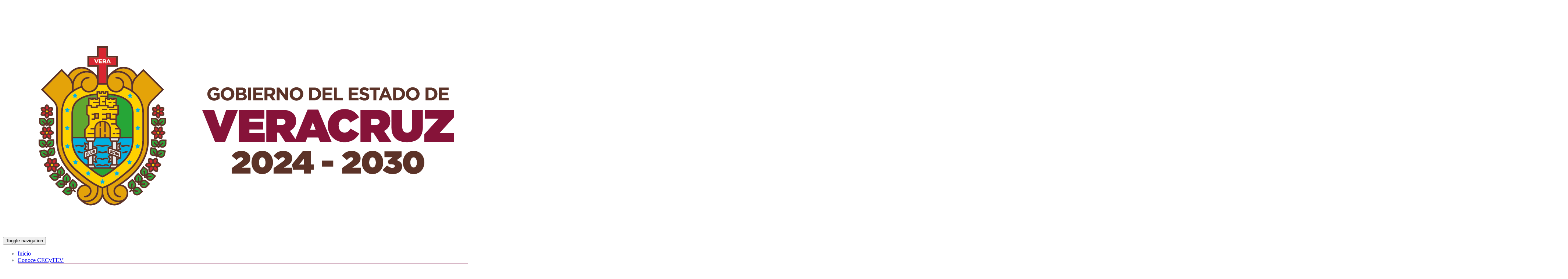

--- FILE ---
content_type: text/html; charset=UTF-8
request_url: http://www.cecytev.edu.mx/produccion-industrial-de-alimentos-2/
body_size: 17318
content:
<!DOCTYPE html>
<html lang="es" >
<head>
	<meta charset="UTF-8">
	<meta http-equiv="X-UA-Compatible" content="IE=edge">
	<meta name="viewport" content="width=device-width, initial-scale=1">
		<link rel="shortcut icon" href="http://www.cecytev.edu.mx/wp-content/uploads/2022/03/cecytev-logo.jpg" /> 
		<link rel="pingback" href="https://www.cecytev.edu.mx/xmlrpc.php">
	<title>Producción Industrial de Alimentos &#8211; Colegio de Estudios Científicos y Tecnológicos del Estado de Veracruz</title>
<style type="text/css">

body { background: #ffffff; color: #8f969c; }
#wrapper { background-color: #ffffff; }

.navbar .navbar-nav > .open > a,
.navbar .navbar-nav > .open > a:hover,
.navbar .navbar-nav > .open > a:focus,
.navbar .navbar-nav > li > a:hover,
.navbar .navbar-nav > li > a:focus {
	color: #720134 !important;
}
.navbar .navbar-nav > .active > a,
.navbar .navbar-nav > .active > a:hover,
.navbar .navbar-nav > .active > a:focus, 
.dropdown-menu, 
.dropdown-menu .active > a,
.dropdown-menu .active > a:hover,
.dropdown-menu .active > a:focus {
background-color:#720134;
}

body .dropdown-menu > li > a { border-bottom:1px solid rgb(64,-24,12) !important; background-color:#720134 !important; }
body .dropdown-menu > li > a:hover,
body .dropdown-menu > li > a:focus { background-color: rgb(64,-24,12) !important; }
.dropdown-menu > li > a:hover,
.navbar-default .navbar-nav > .active > a, .navbar-default .navbar-nav > .active > a:hover, .navbar-default .navbar-nav > .active > a:focus {color:#fff !important;}

.navbar-default .navbar-nav > .active > a, .navbar-default .navbar-nav > .active > a:hover, .navbar-default .navbar-nav > .active > a:focus {
	background-color: #720134 !important;
}
@media only screen and (min-width: 480px) and (max-width: 767px) {
.navbar-default .navbar-nav .open .dropdown-menu > li > a:hover { color: #720134 !important; } 
}

@media only screen and (min-width: 200px) and (max-width: 480px) {
.navbar-default .navbar-nav .open .dropdown-menu > li > a:hover { color: #720134 !important; }
}
.top-contact-detail-section { background: none repeat scroll 0 0 #720134; }

.callout-btn2, a.hrtl-btn, 
.project-scroll-btn li:hover, 
a.works-btn, 
.blog-btn-sm, 
a.more-link,
.top-contact-detail-section,
.clients-btn-lg, .team-showcase-overlay, .blog-post-date-area .date, .blog-btn-lg, .blogdetail-btn a:hover, .cont-btn a:hover, .sidebar-widget > .input-group > .input-group-addon, .sidebar-widget > .input-group > .input-group-addon, .sidebar-widget-tags a:hover, .blog-pagination a:hover, .blog-pagination a.active, .navigation.pagination .nav-links a:hover, .navigation.pagination .nav-links .page-numbers.current, a.error-btn, a.error-btn:hover, a.error-btn:focus, .hc_scrollup, .tagcloud a:hover, .form-submit input, .media-body input[type=submit], .sidebar-widget input[type=submit], .footer-widget-column input[type=submit], .blogdetail-btn, .cont-btn button, .orange-widget-column > .input-group > .input-group-addon, .orange-widget-column-tags a:hover, .slider-btn-sm, .format-video-btn-sm, .slide-btn-sm, .slider-sm-area a.more-link, .blog-pagination span.current, .wpcf7-submit, .page-title-section, ins { background-color: #720134; }

/* Font Colors */
.service-icon i,.portfolio-caption:hover h4 a, .portfolio-tabs li.active > a, .portfolio-tabs li > a:hover, .testmonial-area h4, .blog-post-sm a:hover, .blog-tags-sm a:hover, .blog-sm-area h3 > a:hover, .blog-sm-area h3 > a:focus, .footer-contact-icon i, .footer-addr-icon, .footer-blog-post:hover h3 a , .footer-widget-tags a:hover, .footer-widget-column ul li a:hover, .footer-copyright p a:hover, .page-breadcrumb > li.active a, .about-section h2 > span, .blog-post-lg a:hover, .blog-tags-lg a:hover, .blog-lg-area-full h3 > a:hover, .blog-author span, .comment-date a:hover, .reply a, .reply a:hover, .sidebar-blog-post:hover h3 a, ul.post-content li:hover a, .error-404 h1, .media-body th a:hover, .media-body dd a:hover, .media-body li a:hover, .blog-post-info-detail a:hover, .comment-respond a:hover, /* .blog-lg-area-left p > a, .blog-lg-area-right p > a, .blog-lg-area-full p > a, */ .blogdetail-btn a, .cont-btn a, .blog-lg-area-left h3 > a:hover, .blog-lg-area-right h3 > a:hover, .blog-lg-area-full h3 > a:hover, .sidebar-widget > ul > li > a:hover, 
.sidebar-widget table th, 
.footer-widget-column table th,  
.top-header-widget table th, 
.top-contact-detail-section table th, 
blockquote a, 
blockquote a:hover, 
blockquote a:focus, 
#calendar_wrap table > thead > tr > th, 
#calendar_wrap a, 
table tbody a, 
table tbody a:hover,
table tbody a:focus,
.textwidget a:hover, 
.format-quote p:before,
td#prev a, td#next a,
dl > dd > a, dl > dd > a:hover,
.rsswidget:hover, 
.recentcomments a:hover, 
p > a, 
p > a:hover,
ul > li > a:hover, tr.odd a, tr.even a, 
p.wp-caption-text a, 
.footer-copyright a, .footer-copyright a:hover  { color: #720134; }

/* Border colors */
.footer-widget-tags a:hover , .sidebar-widget > .input-group > .input-group-addon, .sidebar-widget-tags a:hover, .blog-pagination a:hover, .blog-pagination a.active, .tagcloud a:hover, .media-body input[type=submit], .sidebar-widget input[type=submit], .footer-widget-column input[type=submit]  { border: 1px solid #720134;} 

.footer-copyright-section {	border-bottom: 5px solid #720134; }
.team-area:hover .team-caption { border-bottom: 2px solid #720134; }
.blog-lg-box img { border-bottom: 3px solid #720134;; }
blockquote {border-left: 5px solid #720134;}

/* Box Shadow*/
.callout-btn2, a.hrtl-btn, a.works-btn, .blog-btn-sm, .more-link, .blogdetail-btn a, .cont-btn a, a.error-btn, .form-submit input, .blogdetail-btn, .cont-btn button, .slider-btn-sm , .slider-sm-area a.more-link, .format-video-btn-sm, .slide-btn-sm, .wpcf7-submit, 
.post-password-form input[type="submit"], .clients-btn-lg { box-shadow: 0 3px 0 0 #720134; }

/* Image Background */
.testimonial-section, .contact-detail-section { background: url("https://www.cecytev.edu.mx/wp-content/themes/appointment-pro/images/bg1.jpg") repeat fixed 0 0 rgba(0, 0, 0, 0); }
.testimonial-section .overlay, .contact-detail-section .overlay { background: none repeat scroll 0 0 rgba(0, 0, 0, 0.7); }
.author-box img {background-color: #2a2a2a;}
.top-header-widget {
    background-color: #21202e;
}
.header-contact-info2 a {
    color: #ffffff;
}



/* Woocommerce Color Css-------------------------*/

.woocommerce .star-rating span, .woocommerce .posted_in a:hover, .woocommerce-product-rating a:hover, .woocommerce .tagged_as a:hover, .woocommerce-message:before, 
.woocommerce-info:before, .woocommerce-message a, .woocommerce-message a:hover, .woocommerce-info a, .woocommerce-info a:hover, .woocommerce-error a, .woocommerce-error a:hover, 
.woocommerce-cart table.cart td a:hover, .woocommerce-account .addresses .title .edit { 
	color: #720134; 
}

.woocommerce ul.products li.product:hover .onsale, .woocommerce ul.products li.product:hover .button, .woocommerce ul.products li.product:focus .button, 
.woocommerce div.product form.cart .button:hover, .woocommerce div.product form.cart .button:focus, .woocommerce div.product form.cart .button, .woocommerce a.button, 
.woocommerce a.button:hover, .woocommerce .cart input.button, .woocommerce input.button.alt, .woocommerce input.button, .woocommerce button.button, .woocommerce #respond input#submit, 
.woocommerce .cart input.button:hover, .woocommerce .cart input.button:focus, 
.woocommerce-cart .wc-proceed-to-checkout a.checkout-button:hover, .woocommerce-cart .wc-proceed-to-checkout a.checkout-button:focus, 
.woocommerce input.button.alt:hover, .woocommerce input.button.alt:focus, .woocommerce input.button:hover, .woocommerce input.button:focus, 
.woocommerce button.button:hover, .woocommerce button.button:focus, .woocommerce #respond input#submit:hover, .woocommerce #respond input#submit:focus, 
.woocommerce-cart .wc-proceed-to-checkout a.checkout-button, .woocommerce nav.woocommerce-pagination ul li a:focus, .woocommerce nav.woocommerce-pagination ul li a:hover, 
.woocommerce nav.woocommerce-pagination ul li span.current, .ui-slider-horizontal .ui-slider-range { 
	background: #720134; 
}

.woocommerce ul.products li.product:hover, .woocommerce ul.products li.product:hover, 
.woocommerce-page ul.products li.product:hover, .woocommerce-page ul.products li.product:hover, 
.woocommerce ul.products li.product:hover .button, .woocommerce ul.products li.product:focus .button, 
.woocommerce div.product form.cart .button:hover, .woocommerce div.product form.cart .button:focus, 
.woocommerce div.product form.cart .button, .woocommerce a.button, .woocommerce a.button:hover, 
.woocommerce nav.woocommerce-pagination ul li a:focus, .woocommerce nav.woocommerce-pagination ul li a:hover, 
.woocommerce nav.woocommerce-pagination ul li span.current {
	border: 1px solid #720134;
}

.woocommerce ul.products li.product:hover .onsale { border: 2px solid #720134; }
.woocommerce-message, .woocommerce-info { border-top-color: #720134; }


.service-section1 i.fa {
    background: #720134;
    box-shadow: #720134 0px 0px 0px 1px;
}
.service-section1 .service-area:hover i.fa {
    color: #720134;
}

.service-section2 .service-area::before {
    background-color: #720134;
}
.service-section3 .service-area i.fa, .service-section3 .service-area:hover {
    background: #720134;
}
.service-section3 .service-area:hover i.fa {
    color: #720134;
}
.testmonial-area3 {
    border-left: 4px solid #720134;
}
.testmonial-area3:before {
    border-top: 25px solid #720134;
}
.team-section1 .team-img .overlay {
    background-color: rgb(64,-24,12);
}
.team-section1 .position {
    color: #720134;
}
.team2 .team-block .team-details .custom-social-icons li > a:hover {
    color: #720134;
}
.team3 .team-block .custom-social-icons li > a:hover {
    color: #720134;
}
.team4 .team-block .custom-social-icons li > a:hover {
    color: #720134;
}
.search-form input[type="submit"] {
    background-color: #720134;
    border: 1px solid #720134;
}
.cart-header > a .cart-total {
    background: #720134;
}
.navbar-default.navbar2 .navbar-nav > .active > a, .navbar-default.navbar2 .navbar-nav > .active > a:hover, .navbar-default.navbar2 .navbar-nav > .active > a:focus {
     background-color: #720134;
}
#searchbar_fullscreen .close, #searchbar_fullscreen .btn {
    background-color: #720134;
}
.header-preset6 .navbar-brand {
    background-color: #720134;
}
.navbar-default.header-preset6 .navbar-header{background-color: #720134;}
.tab .nav-link.active
{
 color: #720134;   
}
.index6 .head-contact-social li > a > i {
    color: #720134;
}
.navbar-default.navbar6 .navbar-nav > li.active > a:after,
.navbar6 ul li > a:hover:after {
    background: #720134 !important;
}
.navbar6 li.active .dropdown-toggle .sub-arrow::after,
.navbar6 li a:hover .sub-arrow::after {color: #720134;}
.navbar.navbar6 .navbar-nav > .active.open > a, 
.navbar.navbar6 .navbar-nav > .active.open > a:hover, 
.navbar.navbar6 .navbar-nav > .active.open > a:focus {
    color: #720134;
}
.navbar-default.navbar6 .navbar-nav > .active > a, 
.navbar-default.navbar6 .navbar-nav > .active > a:hover, 
.navbar-default.navbar6 .navbar-nav > .active > a:focus {
    color: #720134  !important;
}
.service-section4 .service-area
{
    background-color: #720134;
}
.woocommerce-page #payment #place_order{
    background-color: #720134 !important;
}
body.dark .wrapper-header-preset2 .navbar-default .navbar-nav > li > a:hover, body.dark .wrapper-header-preset2 .navbar-default .navbar-nav > li > a:focus  {background-color: #720134;}
body.dark .navbar .navbar-nav > .open > a, body.dark .navbar .navbar-nav > .open > a:hover, body.dark .navbar .navbar-nav > .open > a:focus {background-color: #720134;}
body.dark .blog-post-sm a:hover, body.dark .blog-tags-sm a:hover {color: #720134;}
body.dark .blog-sm-area h3 > a:hover {color: #720134;}
body.dark .footer-widget-column ul li a:hover {color: #720134;}
body.dark .portfolio-tabs li a:hover {color: #720134;}
body.dark .portfolio-tabs li.active a {color: #720134;}
body.dark .wrapper-header-preset6 .navbar-default .navbar-nav > li > a:hover {
    color: #ffffff;
    background-color: #720134;
}
body.dark .blog-post-lg a:hover, body.dark .blog-tags-lg a:hover {color: #720134;}
body.dark .blog-lg-area-left h3 > a:hover, body.dark .blog-lg-area-right h3 > a:hover, body.dark .blog-lg-area-full h3 > a:hover {color: #720134;}
.service-section.service7 .service-area .media:after {
border-left: 2px dashed #720134;
border-right: 2px dashed #720134;
}
.service-section.service7 .service-area:after {
border-top: 2px dashed #720134;
border-bottom: 2px dashed #720134;
}
</style>
<meta name='robots' content='max-image-preview:large' />
<link rel='dns-prefetch' href='//fonts.googleapis.com' />
<link rel="alternate" type="application/rss+xml" title="Colegio de Estudios Científicos y Tecnológicos del Estado de Veracruz &raquo; Feed" href="https://www.cecytev.edu.mx/feed/" />
<link rel="alternate" title="oEmbed (JSON)" type="application/json+oembed" href="https://www.cecytev.edu.mx/wp-json/oembed/1.0/embed?url=https%3A%2F%2Fwww.cecytev.edu.mx%2Fproduccion-industrial-de-alimentos-2%2F" />
<link rel="alternate" title="oEmbed (XML)" type="text/xml+oembed" href="https://www.cecytev.edu.mx/wp-json/oembed/1.0/embed?url=https%3A%2F%2Fwww.cecytev.edu.mx%2Fproduccion-industrial-de-alimentos-2%2F&#038;format=xml" />
<style id='wp-img-auto-sizes-contain-inline-css' type='text/css'>
img:is([sizes=auto i],[sizes^="auto," i]){contain-intrinsic-size:3000px 1500px}
/*# sourceURL=wp-img-auto-sizes-contain-inline-css */
</style>

<style id='wp-emoji-styles-inline-css' type='text/css'>

	img.wp-smiley, img.emoji {
		display: inline !important;
		border: none !important;
		box-shadow: none !important;
		height: 1em !important;
		width: 1em !important;
		margin: 0 0.07em !important;
		vertical-align: -0.1em !important;
		background: none !important;
		padding: 0 !important;
	}
/*# sourceURL=wp-emoji-styles-inline-css */
</style>
<link rel='stylesheet' id='wp-block-library-css' href='https://www.cecytev.edu.mx/wp-includes/css/dist/block-library/style.min.css?ver=6.9' type='text/css' media='all' />
<style id='global-styles-inline-css' type='text/css'>
:root{--wp--preset--aspect-ratio--square: 1;--wp--preset--aspect-ratio--4-3: 4/3;--wp--preset--aspect-ratio--3-4: 3/4;--wp--preset--aspect-ratio--3-2: 3/2;--wp--preset--aspect-ratio--2-3: 2/3;--wp--preset--aspect-ratio--16-9: 16/9;--wp--preset--aspect-ratio--9-16: 9/16;--wp--preset--color--black: #000000;--wp--preset--color--cyan-bluish-gray: #abb8c3;--wp--preset--color--white: #ffffff;--wp--preset--color--pale-pink: #f78da7;--wp--preset--color--vivid-red: #cf2e2e;--wp--preset--color--luminous-vivid-orange: #ff6900;--wp--preset--color--luminous-vivid-amber: #fcb900;--wp--preset--color--light-green-cyan: #7bdcb5;--wp--preset--color--vivid-green-cyan: #00d084;--wp--preset--color--pale-cyan-blue: #8ed1fc;--wp--preset--color--vivid-cyan-blue: #0693e3;--wp--preset--color--vivid-purple: #9b51e0;--wp--preset--gradient--vivid-cyan-blue-to-vivid-purple: linear-gradient(135deg,rgb(6,147,227) 0%,rgb(155,81,224) 100%);--wp--preset--gradient--light-green-cyan-to-vivid-green-cyan: linear-gradient(135deg,rgb(122,220,180) 0%,rgb(0,208,130) 100%);--wp--preset--gradient--luminous-vivid-amber-to-luminous-vivid-orange: linear-gradient(135deg,rgb(252,185,0) 0%,rgb(255,105,0) 100%);--wp--preset--gradient--luminous-vivid-orange-to-vivid-red: linear-gradient(135deg,rgb(255,105,0) 0%,rgb(207,46,46) 100%);--wp--preset--gradient--very-light-gray-to-cyan-bluish-gray: linear-gradient(135deg,rgb(238,238,238) 0%,rgb(169,184,195) 100%);--wp--preset--gradient--cool-to-warm-spectrum: linear-gradient(135deg,rgb(74,234,220) 0%,rgb(151,120,209) 20%,rgb(207,42,186) 40%,rgb(238,44,130) 60%,rgb(251,105,98) 80%,rgb(254,248,76) 100%);--wp--preset--gradient--blush-light-purple: linear-gradient(135deg,rgb(255,206,236) 0%,rgb(152,150,240) 100%);--wp--preset--gradient--blush-bordeaux: linear-gradient(135deg,rgb(254,205,165) 0%,rgb(254,45,45) 50%,rgb(107,0,62) 100%);--wp--preset--gradient--luminous-dusk: linear-gradient(135deg,rgb(255,203,112) 0%,rgb(199,81,192) 50%,rgb(65,88,208) 100%);--wp--preset--gradient--pale-ocean: linear-gradient(135deg,rgb(255,245,203) 0%,rgb(182,227,212) 50%,rgb(51,167,181) 100%);--wp--preset--gradient--electric-grass: linear-gradient(135deg,rgb(202,248,128) 0%,rgb(113,206,126) 100%);--wp--preset--gradient--midnight: linear-gradient(135deg,rgb(2,3,129) 0%,rgb(40,116,252) 100%);--wp--preset--font-size--small: 13px;--wp--preset--font-size--medium: 20px;--wp--preset--font-size--large: 36px;--wp--preset--font-size--x-large: 42px;--wp--preset--spacing--20: 0.44rem;--wp--preset--spacing--30: 0.67rem;--wp--preset--spacing--40: 1rem;--wp--preset--spacing--50: 1.5rem;--wp--preset--spacing--60: 2.25rem;--wp--preset--spacing--70: 3.38rem;--wp--preset--spacing--80: 5.06rem;--wp--preset--shadow--natural: 6px 6px 9px rgba(0, 0, 0, 0.2);--wp--preset--shadow--deep: 12px 12px 50px rgba(0, 0, 0, 0.4);--wp--preset--shadow--sharp: 6px 6px 0px rgba(0, 0, 0, 0.2);--wp--preset--shadow--outlined: 6px 6px 0px -3px rgb(255, 255, 255), 6px 6px rgb(0, 0, 0);--wp--preset--shadow--crisp: 6px 6px 0px rgb(0, 0, 0);}:where(.is-layout-flex){gap: 0.5em;}:where(.is-layout-grid){gap: 0.5em;}body .is-layout-flex{display: flex;}.is-layout-flex{flex-wrap: wrap;align-items: center;}.is-layout-flex > :is(*, div){margin: 0;}body .is-layout-grid{display: grid;}.is-layout-grid > :is(*, div){margin: 0;}:where(.wp-block-columns.is-layout-flex){gap: 2em;}:where(.wp-block-columns.is-layout-grid){gap: 2em;}:where(.wp-block-post-template.is-layout-flex){gap: 1.25em;}:where(.wp-block-post-template.is-layout-grid){gap: 1.25em;}.has-black-color{color: var(--wp--preset--color--black) !important;}.has-cyan-bluish-gray-color{color: var(--wp--preset--color--cyan-bluish-gray) !important;}.has-white-color{color: var(--wp--preset--color--white) !important;}.has-pale-pink-color{color: var(--wp--preset--color--pale-pink) !important;}.has-vivid-red-color{color: var(--wp--preset--color--vivid-red) !important;}.has-luminous-vivid-orange-color{color: var(--wp--preset--color--luminous-vivid-orange) !important;}.has-luminous-vivid-amber-color{color: var(--wp--preset--color--luminous-vivid-amber) !important;}.has-light-green-cyan-color{color: var(--wp--preset--color--light-green-cyan) !important;}.has-vivid-green-cyan-color{color: var(--wp--preset--color--vivid-green-cyan) !important;}.has-pale-cyan-blue-color{color: var(--wp--preset--color--pale-cyan-blue) !important;}.has-vivid-cyan-blue-color{color: var(--wp--preset--color--vivid-cyan-blue) !important;}.has-vivid-purple-color{color: var(--wp--preset--color--vivid-purple) !important;}.has-black-background-color{background-color: var(--wp--preset--color--black) !important;}.has-cyan-bluish-gray-background-color{background-color: var(--wp--preset--color--cyan-bluish-gray) !important;}.has-white-background-color{background-color: var(--wp--preset--color--white) !important;}.has-pale-pink-background-color{background-color: var(--wp--preset--color--pale-pink) !important;}.has-vivid-red-background-color{background-color: var(--wp--preset--color--vivid-red) !important;}.has-luminous-vivid-orange-background-color{background-color: var(--wp--preset--color--luminous-vivid-orange) !important;}.has-luminous-vivid-amber-background-color{background-color: var(--wp--preset--color--luminous-vivid-amber) !important;}.has-light-green-cyan-background-color{background-color: var(--wp--preset--color--light-green-cyan) !important;}.has-vivid-green-cyan-background-color{background-color: var(--wp--preset--color--vivid-green-cyan) !important;}.has-pale-cyan-blue-background-color{background-color: var(--wp--preset--color--pale-cyan-blue) !important;}.has-vivid-cyan-blue-background-color{background-color: var(--wp--preset--color--vivid-cyan-blue) !important;}.has-vivid-purple-background-color{background-color: var(--wp--preset--color--vivid-purple) !important;}.has-black-border-color{border-color: var(--wp--preset--color--black) !important;}.has-cyan-bluish-gray-border-color{border-color: var(--wp--preset--color--cyan-bluish-gray) !important;}.has-white-border-color{border-color: var(--wp--preset--color--white) !important;}.has-pale-pink-border-color{border-color: var(--wp--preset--color--pale-pink) !important;}.has-vivid-red-border-color{border-color: var(--wp--preset--color--vivid-red) !important;}.has-luminous-vivid-orange-border-color{border-color: var(--wp--preset--color--luminous-vivid-orange) !important;}.has-luminous-vivid-amber-border-color{border-color: var(--wp--preset--color--luminous-vivid-amber) !important;}.has-light-green-cyan-border-color{border-color: var(--wp--preset--color--light-green-cyan) !important;}.has-vivid-green-cyan-border-color{border-color: var(--wp--preset--color--vivid-green-cyan) !important;}.has-pale-cyan-blue-border-color{border-color: var(--wp--preset--color--pale-cyan-blue) !important;}.has-vivid-cyan-blue-border-color{border-color: var(--wp--preset--color--vivid-cyan-blue) !important;}.has-vivid-purple-border-color{border-color: var(--wp--preset--color--vivid-purple) !important;}.has-vivid-cyan-blue-to-vivid-purple-gradient-background{background: var(--wp--preset--gradient--vivid-cyan-blue-to-vivid-purple) !important;}.has-light-green-cyan-to-vivid-green-cyan-gradient-background{background: var(--wp--preset--gradient--light-green-cyan-to-vivid-green-cyan) !important;}.has-luminous-vivid-amber-to-luminous-vivid-orange-gradient-background{background: var(--wp--preset--gradient--luminous-vivid-amber-to-luminous-vivid-orange) !important;}.has-luminous-vivid-orange-to-vivid-red-gradient-background{background: var(--wp--preset--gradient--luminous-vivid-orange-to-vivid-red) !important;}.has-very-light-gray-to-cyan-bluish-gray-gradient-background{background: var(--wp--preset--gradient--very-light-gray-to-cyan-bluish-gray) !important;}.has-cool-to-warm-spectrum-gradient-background{background: var(--wp--preset--gradient--cool-to-warm-spectrum) !important;}.has-blush-light-purple-gradient-background{background: var(--wp--preset--gradient--blush-light-purple) !important;}.has-blush-bordeaux-gradient-background{background: var(--wp--preset--gradient--blush-bordeaux) !important;}.has-luminous-dusk-gradient-background{background: var(--wp--preset--gradient--luminous-dusk) !important;}.has-pale-ocean-gradient-background{background: var(--wp--preset--gradient--pale-ocean) !important;}.has-electric-grass-gradient-background{background: var(--wp--preset--gradient--electric-grass) !important;}.has-midnight-gradient-background{background: var(--wp--preset--gradient--midnight) !important;}.has-small-font-size{font-size: var(--wp--preset--font-size--small) !important;}.has-medium-font-size{font-size: var(--wp--preset--font-size--medium) !important;}.has-large-font-size{font-size: var(--wp--preset--font-size--large) !important;}.has-x-large-font-size{font-size: var(--wp--preset--font-size--x-large) !important;}
/*# sourceURL=global-styles-inline-css */
</style>

<style id='classic-theme-styles-inline-css' type='text/css'>
/*! This file is auto-generated */
.wp-block-button__link{color:#fff;background-color:#32373c;border-radius:9999px;box-shadow:none;text-decoration:none;padding:calc(.667em + 2px) calc(1.333em + 2px);font-size:1.125em}.wp-block-file__button{background:#32373c;color:#fff;text-decoration:none}
/*# sourceURL=/wp-includes/css/classic-themes.min.css */
</style>
<link rel='stylesheet' id='filr-datatable-css-css' href='https://www.cecytev.edu.mx/wp-content/plugins/filr-protection/assets/datatables.min.css?ver=all' type='text/css' media='all' />
<link rel='stylesheet' id='appointment-style-css' href='https://www.cecytev.edu.mx/wp-content/themes/appointment-pro/style.css?ver=6.9' type='text/css' media='all' />
<link rel='stylesheet' id='appointment-bootstrap-css-css' href='https://www.cecytev.edu.mx/wp-content/themes/appointment-pro/css/bootstrap.css?ver=6.9' type='text/css' media='all' />
<link rel='stylesheet' id='appointment-menu-css-css' href='https://www.cecytev.edu.mx/wp-content/themes/appointment-pro/css/theme-menu.css?ver=6.9' type='text/css' media='all' />
<link rel='stylesheet' id='appointment-font-css-css' href='https://www.cecytev.edu.mx/wp-content/themes/appointment-pro/css/font/font.css?ver=6.9' type='text/css' media='all' />
<link rel='stylesheet' id='appointment-font-awesome-css-css' href='https://www.cecytev.edu.mx/wp-content/themes/appointment-pro/css/font-awesome/css/font-awesome.min.css?ver=6.9' type='text/css' media='all' />
<link rel='stylesheet' id='appointment-lightbox-css-css' href='https://www.cecytev.edu.mx/wp-content/themes/appointment-pro/css/lightbox.css?ver=6.9' type='text/css' media='all' />
<link rel='stylesheet' id='appointment-media-responsive-css-css' href='https://www.cecytev.edu.mx/wp-content/themes/appointment-pro/css/media-responsive.css?ver=6.9' type='text/css' media='all' />
<link rel='stylesheet' id='appointment-element-css-css' href='https://www.cecytev.edu.mx/wp-content/themes/appointment-pro/css/element.css?ver=6.9' type='text/css' media='all' />
<link rel='stylesheet' id='appointment-fonts-css' href='//fonts.googleapis.com/css?family=Open+Sans%3A300%2C400%2C600%2C700%2C800%7Citalic%7CCourgette&#038;subset=latin%2Clatin-ext' type='text/css' media='all' />
<link rel='stylesheet' id='dearpdf-style-css' href='https://www.cecytev.edu.mx/wp-content/plugins/dearpdf-lite/assets/css/dearpdf.min.css?ver=2.0.38' type='text/css' media='all' />
<link rel='stylesheet' id='tablepress-default-css' href='https://www.cecytev.edu.mx/wp-content/plugins/tablepress/css/build/default.css?ver=3.2.5' type='text/css' media='all' />
<script type="text/javascript" src="https://www.cecytev.edu.mx/wp-includes/js/jquery/jquery.min.js?ver=3.7.1" id="jquery-core-js"></script>
<script type="text/javascript" src="https://www.cecytev.edu.mx/wp-includes/js/jquery/jquery-migrate.min.js?ver=3.4.1" id="jquery-migrate-js"></script>
<script type="text/javascript" src="https://www.cecytev.edu.mx/wp-content/themes/appointment-pro/js/jquery-ui.js?ver=6.9" id="appointment-jquery-ui-js"></script>
<script type="text/javascript" src="https://www.cecytev.edu.mx/wp-content/themes/appointment-pro/js/bootstrap.min.js?ver=6.9" id="appointment-bootstrap-js-js"></script>
<script type="text/javascript" src="https://www.cecytev.edu.mx/wp-content/themes/appointment-pro/js/menu/menu.js?ver=6.9" id="appointment-menu-js-js"></script>
<script type="text/javascript" src="https://www.cecytev.edu.mx/wp-content/themes/appointment-pro/js/page-scroll.js?ver=6.9" id="appointment-page-scroll-js-js"></script>
<script type="text/javascript" src="https://www.cecytev.edu.mx/wp-content/themes/appointment-pro/js/carousel.js?ver=6.9" id="appointment-carousel-js-js"></script>
<script type="text/javascript" src="https://www.cecytev.edu.mx/wp-content/themes/appointment-pro/js/lightbox/lightbox-2.6.min.js?ver=6.9" id="appointment-lightbox-2.6.min-js-js"></script>
<link rel="https://api.w.org/" href="https://www.cecytev.edu.mx/wp-json/" /><link rel="alternate" title="JSON" type="application/json" href="https://www.cecytev.edu.mx/wp-json/wp/v2/pages/29503" /><link rel="EditURI" type="application/rsd+xml" title="RSD" href="https://www.cecytev.edu.mx/xmlrpc.php?rsd" />
<meta name="generator" content="WordPress 6.9" />
<link rel="canonical" href="https://www.cecytev.edu.mx/produccion-industrial-de-alimentos-2/" />
<link rel='shortlink' href='https://www.cecytev.edu.mx/?p=29503' />
<style>body.boxed{ background-image:url("https://www.cecytev.edu.mx/wp-content/themes/appointment-pro/images/bg-pattern/bg-img0.png");}</style><script data-cfasync="false"> var dearPdfLocation = "https://www.cecytev.edu.mx/wp-content/plugins/dearpdf-lite/assets/"; var dearpdfWPGlobal = [];</script><style type="text/css" id="custom-background-css">
body.custom-background { background-image: url("https://www.cecytev.edu.mx/wp-content/uploads/2025/03/bulo.png"); background-position: center center; background-size: cover; background-repeat: no-repeat; background-attachment: fixed; }
</style>
	<link rel="icon" href="https://www.cecytev.edu.mx/wp-content/uploads/2022/03/cropped-cecytev-logo-32x32.jpg" sizes="32x32" />
<link rel="icon" href="https://www.cecytev.edu.mx/wp-content/uploads/2022/03/cropped-cecytev-logo-192x192.jpg" sizes="192x192" />
<link rel="apple-touch-icon" href="https://www.cecytev.edu.mx/wp-content/uploads/2022/03/cropped-cecytev-logo-180x180.jpg" />
<meta name="msapplication-TileImage" content="https://www.cecytev.edu.mx/wp-content/uploads/2022/03/cropped-cecytev-logo-270x270.jpg" />
	<link rel='stylesheet' id='oxi-tabs-ultimate-css' href='https://www.cecytev.edu.mx/wp-content/plugins/vc-tabs/assets/frontend/css/style.css?ver=4.0.6' type='text/css' media='all' />
<style id='oxi-tabs-ultimate-inline-css' type='text/css'>
@import url(https://fonts.googleapis.com/css?family=Open+Sans:400italic);.otro-blockquote{ font-size: 1.2em;  width:95%;  margin:50px auto;  font-family:Open Sans;  font-style:italic;  color: #555555;  padding:1.2em 30px 1.2em 75px;  border-left:8px solid #78C0A8 ;  line-height:1.6;  position: relative;  background:#EDEDED;}.otro-blockquote::before{  font-family:Arial;  content: "\201C";  color:#78C0A8;  font-size:4em;  position: absolute;  left: 10px;  top:-10px;}.otro-blockquote::after{  content: '';}.otro-blockquote span{  display:block;  color:#333333;  font-style: normal;  font-weight: bold;  margin-top:1em;}blockquote.default{  display:block;  background: #fff;  padding: 15px 20px 15px 45px;  margin: 0 0 20px;  position: relative;  font-family: Georgia, serif;  font-size: 14px;  line-height: 1.2;  color: #666;  -moz-box-shadow: 2px 2px 15px #ccc;  -webkit-box-shadow: 2px 2px 15px #ccc;  box-shadow: 2px 2px 15px #ccc;  border-left-style: solid;  border-left-width: 15px;  border-right-style: solid;  border-right-width: 2px;    }blockquote.default::before{  content: "\201C";  font-family: Georgia, serif;  font-size: 60px;  font-weight: bold;  color: #999;  position: absolute;  left: 10px;  top:5px;}blockquote.default::after{  content: "";}blockquote.default a{  text-decoration: none;  background: #eee;  cursor: pointer;  padding: 0 3px;  color: #c76c0c;}blockquote.default a:hover{ color: #666;}blockquote em{  font-style: italic;}blockquote.default{   border-left-color: #656d77;  border-right-color: #434a53;  }.default .heading{   font-family:Montez;   text-align:center;   font-size:30px;}.default code{  color:#da4453;}.default span{  font-weight:bolder;  }.default h1{  text-align:left;  font-size:16px;  font-family: 'Francois One', sans-serif;}.default span.Cdefault{  color:#434a53;}
 .oxi-addons-container .oxi-tabs-ultimate-content * p {
    display: block;
}.oxi-tabs-wrapper-21 > .oxi-addons-row > .oxi-tabs-ultimate-style{margin:10px 10px 10px 10px;background: rgba(255,255,255,1.00);-webkit-box-shadow: 2px 0px 10px 2px rgba(214, 214, 214, 1);-moz-box-shadow: 2px 0px 10px 2px rgba(214, 214, 214, 1);box-shadow: 2px 0px 10px 2px rgba(214, 214, 214, 1);border-style: solid;border-width: 0px 0px 0px 0px;border-color: #8c3434;border-radius:0px 0px 5px 5px; overflow: hidden;}.oxi-tabs-wrapper-21 > .oxi-addons-row > .oxi-tabs-ultimate-style > .oxi-tabs-ultimate-header-wrap{background: rgba(255,255,255,1.00);border: 1px solid #999999;}.oxi-tabs-wrapper-21 > .oxi-addons-row > .oxi-tabs-ultimate-style > .oxi-tabs-ultimate-header-wrap .oxi-tabs-header-li .oxi-tabs-header-shape{width: 10px;height: 10px;border-color: #7e0de0;top: -1px ;bottom: -1px;left: -1px;right: -1px;}.oxi-tabs-wrapper-21 > .oxi-addons-row > .oxi-tabs-ultimate-style > .oxi-tabs-ultimate-header-wrap .oxi-tabs-header-li.active .oxi-tabs-header-shape{border-color: #7e0de0;background: #7e0de0;}.oxi-tabs-wrapper-21 > .oxi-addons-row  > .oxi-tabs-ultimate-style > .oxi-tabs-ultimate-header-wrap .oxi-tabs-header-li{padding:20px 25px 20px 25px;}.oxi-tabs-wrapper-21 > .oxi-addons-row > .oxi-tabs-ultimate-style > .oxi-tabs-ultimate-header-wrap .oxi-tabs-main-title{font-family:'Open Sans';font-size: 18px;color: #7a7a7a;margin:3px 3px 3px 3px;}.oxi-tabs-wrapper-21 > .oxi-addons-row > .oxi-tabs-ultimate-style > .oxi-tabs-ultimate-header-wrap .oxi-tabs-header-li.active .oxi-tabs-main-title{color: #7e0de0;}.oxi-tabs-wrapper-21 > .oxi-addons-row > .oxi-tabs-ultimate-style > .oxi-tabs-ultimate-header-wrap .oxi-tabs-sub-title{font-family:'Open Sans';font-size: 14px;color: #949494;margin:2px 2px 2px 2px;}.oxi-tabs-wrapper-21 > .oxi-addons-row > .oxi-tabs-ultimate-style > .oxi-tabs-ultimate-header-wrap .oxi-tabs-header-li.active .oxi-tabs-sub-title{color: #d1d1d1;}.oxi-tabs-wrapper-21 > .oxi-addons-row > .oxi-tabs-ultimate-style > .oxi-tabs-ultimate-header-wrap .oxi-tabs-header-li .oxi-icons{font-size:16px;color: #707070;margin:4px 7px 4px 7px;}.oxi-tabs-wrapper-21 > .oxi-addons-row > .oxi-tabs-ultimate-style > .oxi-tabs-ultimate-header-wrap .oxi-tabs-header-li.active .oxi-icons{color: #7e0de0;}.oxi-tabs-wrapper-21 > .oxi-addons-row > .oxi-tabs-ultimate-style > .oxi-tabs-ultimate-header-wrap .oxi-tabs-header-li-number{font-family:'Open Sans';font-size: 18px;color: #787878;margin:4px 4px 4px 4px;}.oxi-tabs-wrapper-21 > .oxi-addons-row > .oxi-tabs-ultimate-style > .oxi-tabs-ultimate-header-wrap .oxi-tabs-header-li.active .oxi-tabs-header-li-number{color: #7e0de0;}.oxi-tabs-wrapper-21 > .oxi-addons-row > .oxi-tabs-ultimate-style > .oxi-tabs-ultimate-header-wrap .oxi-tabs-header-li .oxi-tabs-header-li-image{width:20px;}.oxi-tabs-wrapper-21 > .oxi-addons-row > .oxi-tabs-ultimate-style > .oxi-tabs-ultimate-header-wrap .oxi-tabs-header-li-image{margin:4px 4px 4px 4px;}.oxi-tabs-wrapper-21 > .oxi-addons-row > .oxi-tabs-ultimate-style .oxi-tabs-body-tabs{padding:20px 20px 20px 20px;}.oxi-tabs-wrapper-21 > .oxi-addons-row .oxi-tabs-ultimate-style .oxi-tabs-body-tabs .tag-cloud-link{font-family:'Open Sans';color: #828282;padding:0px 10px 10px 0px;display: inline-block;}.oxi-tabs-wrapper-21 > .oxi-addons-row .oxi-tabs-ultimate-style .oxi-tabs-body-tabs .tag-cloud-link:hover{color: #ab00c9;}.oxi-tabs-wrapper-21 > .oxi-addons-row  > .oxi-tabs-ultimate-style > .oxi-tabs-ultimate-content-wrap > .oxi-tabs-ultimate-content > .oxi-tabs-body-tabs{font-family:'Open Sans';font-size: 18px;font-weight: 300;color: #828282;}.oxi-tabs-wrapper-21 > .oxi-addons-row  > .oxi-tabs-ultimate-style > .oxi-tabs-ultimate-content-wrap > .oxi-tabs-ultimate-content > .oxi-tabs-body-tabs p{font-family:'Open Sans';font-size: 18px;font-weight: 300;}.oxi-tabs-wrapper-21 > .oxi-addons-row  > .oxi-tabs-ultimate-style > .oxi-tabs-ultimate-content-wrap > .oxi-tabs-ultimate-content >  .oxi-tabs-body-tabs p{color: #828282;}.oxi-tabs-wrapper-21 > .oxi-addons-row  > .oxi-tabs-ultimate-style > .oxi-tabs-ultimate-content-wrap > .oxi-tabs-ultimate-content >  .oxi-tabs-body-tabs{}.oxi-tabs-wrapper-21 > .oxi-addons-row .oxi-tabs-popular-post .oxi-tabs-popular-avatar{max-width:65px;}.oxi-tabs-wrapper-21 > .oxi-addons-row .oxi-tabs-popular-body .oxi-tabs-popular-meta a{font-family:'Open Sans';font-size: 18px;color:#32ded4;}.oxi-tabs-wrapper-21 > .oxi-addons-row .oxi-tabs-popular-body .oxi-tabs-popular-meta a:hover{color:#ab00c9;}.oxi-tabs-wrapper-21 > .oxi-addons-row .oxi-tabs-popular-body .oxi-tabs-popular-meta{padding:0px 0px 5px 0px;}.oxi-tabs-wrapper-21 > .oxi-addons-row .oxi-tabs-popular-body .oxi-tabs-popular-postmeta{font-family:'Open Sans';font-size: 13px;color:#828282;padding:0px 0px 5px 0px;}.oxi-tabs-wrapper-21 > .oxi-addons-row .oxi-tabs-popular-postmeta .oxi-tabs-popular-date{font-family:'Open Sans';font-size: 13px;color:#828282;}.oxi-tabs-wrapper-21 > .oxi-addons-row .oxi-tabs-popular-postmeta .oxi-tabs-popular-comment{font-family:'Open Sans';font-size: 13px;color:#828282;}.oxi-tabs-wrapper-21 > .oxi-addons-row .oxi-tabs-ultimate-style .oxi-tabs-popular-post{padding:0px 0px 15px 0px;}.oxi-tabs-wrapper-21 > .oxi-addons-row .oxi-tabs-recent-post .oxi-tabs-recent-avatar{max-width:65px;}.oxi-tabs-wrapper-21 > .oxi-addons-row .oxi-tabs-recent-body .oxi-tabs-recent-meta a{font-family:'Open Sans';font-size: 18px;color:#32ded4;}.oxi-tabs-wrapper-21 > .oxi-addons-row .oxi-tabs-recent-body .oxi-tabs-recent-meta a:hover{color:#ab00c9;}.oxi-tabs-wrapper-21 > .oxi-addons-row .oxi-tabs-recent-body .oxi-tabs-recent-meta{padding:0px 0px 5px 0px;}.oxi-tabs-wrapper-21 > .oxi-addons-row .oxi-tabs-recent-body .oxi-tabs-recent-postmeta{font-family:'Open Sans';font-size: 13px;font-weight: 300;color:#828282;padding:0px 0px 0px 0px;}.oxi-tabs-wrapper-21 > .oxi-addons-row .oxi-tabs-recent-postmeta .oxi-tabs-recent-date{font-family:'Open Sans';font-size: 13px;font-weight: 300;color:#828282;}.oxi-tabs-wrapper-21 > .oxi-addons-row .oxi-tabs-recent-postmeta .oxi-tabs-recent-comment{font-family:'Open Sans';font-size: 13px;font-weight: 300;color:#828282;}.oxi-tabs-wrapper-21 > .oxi-addons-row .oxi-tabs-recent-body .oxi-tabs-recent-content{font-family:'Open Sans';font-size: 16px;color:#828282;}.oxi-tabs-wrapper-21 > .oxi-addons-row .oxi-tabs-ultimate-style span.oxi-tabs-comment-author{font-family:'Open Sans';font-size: 18px;color:#32ded4;}.oxi-tabs-wrapper-21 > .oxi-addons-row .oxi-tabs-ultimate-style .oxi-tabs-comment-meta a{font-family:'Open Sans';font-size: 18px;color:#32ded4;}.oxi-tabs-wrapper-21 > .oxi-addons-row .oxi-tabs-ultimate-style a span.oxi-tabs-comment-post{font-family:'Open Sans';font-size: 18px;color:#32ded4;}.oxi-tabs-wrapper-21 > .oxi-addons-row .oxi-tabs-ultimate-style .oxi-tabs-comment-body .oxi-tabs-comment-content{font-family:'Open Sans';font-size: 16px;color:#828282;}.oxi-tabs-wrapper-21 > .oxi-addons-row .oxi-tabs-ultimate-style span.oxi-tabs-comment-author:hover{color:#ab00c9;}.oxi-tabs-wrapper-21 > .oxi-addons-row .oxi-tabs-ultimate-style .oxi-tabs-comment-meta a:hover{color:#ab00c9;}.oxi-tabs-wrapper-21 > .oxi-addons-row .oxi-tabs-ultimate-style a span.oxi-tabs-comment-post:hover{color:#ab00c9;}.oxi-tabs-wrapper-21 > .oxi-addons-row .oxi-tabs-ultimate-style .oxi-tabs-comment{padding:0px 0px 10px 0px;}@media only screen and (min-width : 769px) and (max-width : 993px){.oxi-tabs-wrapper-21 > .oxi-addons-row > .oxi-tabs-ultimate-style > .oxi-tabs-ultimate-header-wrap .oxi-tabs-main-title{font-size: 18px;text-align: center;}.oxi-tabs-wrapper-21 > .oxi-addons-row > .oxi-tabs-ultimate-style > .oxi-tabs-ultimate-header-wrap .oxi-tabs-header-li .oxi-icons{font-size:20px;}}@media only screen and (max-width : 768px){.oxi-tabs-wrapper-21 > .oxi-addons-row > .oxi-tabs-ultimate-style > .oxi-tabs-ultimate-header-wrap .oxi-tabs-main-title{font-size: 14px;text-align: center;}}
/*# sourceURL=oxi-tabs-ultimate-inline-css */
</style>
<link rel='stylesheet' id='oxi-plugin-animate-css' href='https://www.cecytev.edu.mx/wp-content/plugins/vc-tabs/assets/frontend/css/animate.css?ver=4.0.6' type='text/css' media='all' />
<link rel='stylesheet' id='oxi-tabs-style5-css' href='https://www.cecytev.edu.mx/wp-content/plugins/vc-tabs/assets/frontend/style/style5.css?ver=4.0.6' type='text/css' media='all' />
<link rel='stylesheet' id='Open+Sans-css' href='https://fonts.googleapis.com/css?family=Open+Sans&#038;ver=6.9' type='text/css' media='all' />
</head>
	<body class="wp-singular page-template page-template-fullwidth page-template-fullwidth-php page page-id-29503 custom-background wp-theme-appointment-pro boxed light" >
<div id="wrapper" class="wrapper-header-preset2">
<!--Logo & Menu Section-->	
<nav class="navbar navbar-default header-preset2  ">
	<div class="container">
		<!-- Brand and toggle get grouped for better mobile display -->
		<div class="navbar-header">
						<a class="navbar-brand custom-logo" href="https://www.cecytev.edu.mx/">
										<img class="img-responsive" src="http://www.cecytev.edu.mx/wp-content/uploads/2025/02/pleca-nueva-con-amor-a-veracruz_Mesa-de-trabajo-1.png" style="height:px; width:px;"/>
					  <a href="https://www.cecytev.edu.mx/" class="navbar-brand sticky-logo 1" style="display: none;">
    <img src="http://10.1.16.12/wp-content/uploads/2022/03/PLECA-LOGOTIPOS.jpg" class="custom-logo"></a>
  				</a>
							<button type="button" class="navbar-toggle collapsed" data-toggle="collapse" data-target="#bs-example-navbar-collapse-1">
				<span class="sr-only">Toggle navigation</span>
				<span class="icon-bar"></span>
				<span class="icon-bar"></span>
				<span class="icon-bar"></span>
			</button>
		</div>

		<!-- Collect the nav links, forms, and other content for toggling -->
				<div class="collapse navbar-collapse" id="bs-example-navbar-collapse-1">
				<ul class="nav navbar-nav navbar-right"><li id="menu-item-10" class="menu-item menu-item-type-custom menu-item-object-custom menu-item-home menu-item-10"><a href="http://www.cecytev.edu.mx">Inicio</a></li>
<li id="menu-item-11" class="menu-item menu-item-type-post_type menu-item-object-page menu-item-has-children menu-item-11 dropdown"><a href="https://www.cecytev.edu.mx/conoce-cecytev/">Conoce CECyTEV<b class="caret"></b></a>
<ul class="dropdown-menu">
	<li id="menu-item-30536" class="menu-item menu-item-type-post_type menu-item-object-page menu-item-30536"><a href="https://www.cecytev.edu.mx/mision-y-vision/">Misión y Visión</a></li>
	<li id="menu-item-284" class="menu-item menu-item-type-post_type menu-item-object-page menu-item-284"><a href="https://www.cecytev.edu.mx/organigrama/">Organigrama</a></li>
	<li id="menu-item-28083" class="menu-item menu-item-type-post_type menu-item-object-page menu-item-28083"><a href="https://www.cecytev.edu.mx/etica/">Ética</a></li>
	<li id="menu-item-28044" class="menu-item menu-item-type-post_type menu-item-object-page menu-item-28044"><a href="https://www.cecytev.edu.mx/nuestras-carreras/">Nuestras Carreras</a></li>
	<li id="menu-item-29039" class="menu-item menu-item-type-post_type menu-item-object-page menu-item-29039"><a href="https://www.cecytev.edu.mx/unidaddegenero/">Unidad de Género</a></li>
	<li id="menu-item-30232" class="menu-item menu-item-type-post_type menu-item-object-page menu-item-30232"><a href="https://www.cecytev.edu.mx/convenios/">Convenios CECyTEV</a></li>
	<li id="menu-item-34127" class="menu-item menu-item-type-post_type menu-item-object-page menu-item-34127"><a href="https://www.cecytev.edu.mx/contraloria-ciudadana/">Contraloría Ciudadana</a></li>
	<li id="menu-item-34485" class="menu-item menu-item-type-post_type menu-item-object-page menu-item-34485"><a href="https://www.cecytev.edu.mx/expresion-cecytev/">Revista Expresión CECyTEV</a></li>
</ul>
</li>
<li id="menu-item-30537" class="menu-item menu-item-type-custom menu-item-object-custom menu-item-has-children menu-item-30537 dropdown"><a>Alumnos<b class="caret"></b></a>
<ul class="dropdown-menu">
	<li id="menu-item-32547" class="menu-item menu-item-type-custom menu-item-object-custom menu-item-32547"><a href="http://www.cecytev.edu.mx/convocatoria-de-ingreso-2025/">Convocatoria Nuevo Ingreso 2025</a></li>
	<li id="menu-item-33459" class="menu-item menu-item-type-post_type menu-item-object-page menu-item-33459"><a href="https://www.cecytev.edu.mx/reglamentos-escolares/">Reglamentos Escolares</a></li>
	<li id="menu-item-33938" class="menu-item menu-item-type-post_type menu-item-object-page menu-item-33938"><a href="https://www.cecytev.edu.mx/programas-de-estudio/">Programas de Estudio</a></li>
	<li id="menu-item-33413" class="menu-item menu-item-type-post_type menu-item-object-page menu-item-33413"><a href="https://www.cecytev.edu.mx/calendarioescolar/">Calendario Escolar</a></li>
	<li id="menu-item-28084" class="menu-item menu-item-type-post_type menu-item-object-page menu-item-28084"><a href="https://www.cecytev.edu.mx/revista-mundo-cecytev/">Revista Mundo CECyTEV</a></li>
	<li id="menu-item-30" class="menu-item menu-item-type-custom menu-item-object-custom menu-item-30"><a href="https://oeducativa08.wixsite.com/cecytevorienta">CECyTEV Orienta</a></li>
	<li id="menu-item-282" class="menu-item menu-item-type-post_type menu-item-object-page menu-item-282"><a href="https://www.cecytev.edu.mx/becas-y-beneficios/">Becas y Beneficios</a></li>
	<li id="menu-item-28117" class="menu-item menu-item-type-post_type menu-item-object-page menu-item-28117"><a href="https://www.cecytev.edu.mx/transito-de-alumnos/">Tránsito de Alumnos</a></li>
	<li id="menu-item-33793" class="menu-item menu-item-type-post_type menu-item-object-page menu-item-33793"><a href="https://www.cecytev.edu.mx/servicio-social/">Servicio Social</a></li>
</ul>
</li>
<li id="menu-item-33920" class="menu-item menu-item-type-custom menu-item-object-custom menu-item-33920"><a href="https://forms.office.com/pages/responsepage.aspx?id=uM_jgOTQ_0KWJ1KlzX6-wIkN42PLYa5Lt695T7as6ixUMTNHSEFJRk01U1g3RjE0TEpHTVdMUDZRQS4u&amp;origin=lprLink&amp;route=shorturl">Educación Dual</a></li>
<li id="menu-item-13" class="menu-item menu-item-type-post_type menu-item-object-page menu-item-has-children menu-item-13 dropdown"><a href="https://www.cecytev.edu.mx/transparencia/">Transparencia<b class="caret"></b></a>
<ul class="dropdown-menu">
	<li id="menu-item-258" class="menu-item menu-item-type-post_type menu-item-object-page menu-item-has-children menu-item-258 dropdown-submenu"><a href="https://www.cecytev.edu.mx/gobierno-abierto/">Gobierno Abierto<b class="caret"></b></a>
	<ul class="dropdown-menu">
		<li id="menu-item-31830" class="menu-item menu-item-type-post_type menu-item-object-page menu-item-31830"><a href="https://www.cecytev.edu.mx/consejo-consultivo/">Consejo Consultivo</a></li>
	</ul>
</li>
	<li id="menu-item-29066" class="menu-item menu-item-type-post_type menu-item-object-page menu-item-29066"><a href="https://www.cecytev.edu.mx/formatos/">Formatos</a></li>
	<li id="menu-item-32230" class="menu-item menu-item-type-custom menu-item-object-custom menu-item-32230"><a href="http://www.cecytev.edu.mx/Transparencia/2023/DesarrolloArchivistico/PADA2023.pdf">Programa Anual de Desarrollo Archivístico 2023</a></li>
</ul>
</li>
<li id="menu-item-30538" class="menu-item menu-item-type-custom menu-item-object-custom menu-item-has-children menu-item-30538 dropdown"><a>Tecnología Educativa<b class="caret"></b></a>
<ul class="dropdown-menu">
	<li id="menu-item-34365" class="menu-item menu-item-type-post_type menu-item-object-da_image menu-item-34365"><a href="https://www.cecytev.edu.mx/?da_image=34203">Sistemas</a></li>
	<li id="menu-item-28105" class="menu-item menu-item-type-post_type menu-item-object-page menu-item-28105"><a href="https://www.cecytev.edu.mx/cuentas-de-correo/">Cuentas de Correo</a></li>
	<li id="menu-item-29789" class="menu-item menu-item-type-post_type menu-item-object-page menu-item-29789"><a href="https://www.cecytev.edu.mx/test-de-internet/">Test de Internet</a></li>
	<li id="menu-item-28104" class="menu-item menu-item-type-post_type menu-item-object-page menu-item-28104"><a href="https://www.cecytev.edu.mx/manuales-de-ayuda/">Manuales de Ayuda</a></li>
	<li id="menu-item-29079" class="menu-item menu-item-type-post_type menu-item-object-page menu-item-29079"><a href="https://www.cecytev.edu.mx/especificaciones-de-credenciales-institucionales/">Especificaciones de Credenciales Institucionales</a></li>
	<li id="menu-item-31781" class="menu-item menu-item-type-post_type menu-item-object-page menu-item-31781"><a href="https://www.cecytev.edu.mx/comite-de-tecnologias-de-la-informacion-y-comunicaciones/">Comité de Tecnologías de la Información y Comunicaciones</a></li>
</ul>
</li>
<li><div class="header-module"><div class="search-bar">
                    <div class="search-box-outer">
                      <div class="dropdown">
                        <a href="#" title="Search" class="search-icon dropdown-toggle" aria-haspopup="true" aria-expanded="false">
                         <i class="fa fa-search"></i>
                         <span class="sub-arrow"></span>
                        </a>
                        <ul class="dropdown-menu pull-right search-panel" role="group" aria-hidden="true" aria-expanded="false">
                          <li class="dropdown-item panel-outer">
                            <div class="form-container">
                                <form role="search" method="get" autocomplete="off" class="search-form" action="https://www.cecytev.edu.mx/">
                                    <label>
                                      <input type="search" class="search-field" placeholder="Search …" value="" name="s">
                                    </label>
                                    <input type="submit" class="search-submit header-toggle-search" value="Search">
                                </form>                   
                            </div>
                          </li>
                        </ul>
                      </div>
                    </div>
                  </div></div></li><ul class="head-contact-social"><li class="facebook"><a href="https://www.facebook.com/login/?next=httpswww.facebook.comCECyTEV"target="_blank"><i class="fa fa-facebook"></i></a></li><li class="twitter"><a href="https://twitter.com/cecytev?ref_src=twsrcgoogletwcampserptwgrauthor"target="_blank"><i class="fa fa-twitter"></i></a></li><li class="instagram"><a href="https://www.instagram.com/cecytev_oficial/"target="_blank"><i class="fa fa-instagram"></i></a></li><li class="youtube"><a href="https://www.youtube.com/channel/UC_axJokGwnC73Dyhjpx65Nw"target="_blank"><i class="fa fa-youtube"></i></a></li></ul>		</div><!-- /.navbar-collapse -->
	</div><!-- /.container-fluid -->
</nav>	
<!--/Logo & Menu Section-->	

<div class="clearfix"></div><!--Search Box Content-->
    <div id="searchbar_fullscreen" >
        <button type="button" class="close">×</button>
        <form method="get" id="searchform" autocomplete="off" class="search-form" action="https://www.cecytev.edu.mx/">
            <input type="search" class="search-field" placeholder="Search …" value="" name="s">
            <input type="submit" class="btn btn-primary" value="Search">
        </form> 
    </div>
<!--/Search Box Content-->
<div class="clearfix"></div>
<!-- Page Title Section -->
<div class="page-title-section">		
	<div class="overlay">
		<div class="container">
			<div class="row">
				<div class="col-md-6">
					<div class="page-title">
						<h1>Producción Industrial de Alimentos</h1>					</div>
				</div>
				<div class="col-md-6">
					<ul class="page-breadcrumb">
						<li><a href="https://www.cecytev.edu.mx">Inicio</a> &nbsp &#47; &nbsp<li class="active">Producción Industrial de Alimentos</li></li>					</ul>
				</div>
			</div>
		</div>	
	</div>
</div>
<!-- /Page Title Section -->
<div class="clearfix"></div><!-- Blog Section with Sidebar -->
<div class="page-builder">
	<div class="container">
		<div class="row">
			<!-- Blog Area -->
			<div class="col-md-12">
			<div class="blog-lg-area-left">
					
			<div class="oxi-addons-container oxi-tabs-wrapper-21" id="oxi-tabs-wrapper-21">
                 <div class="oxi-addons-row"><div class="oxi-tabs-ultimate-style oxi-tabs-ultimate-template-5 oxi-tabs-click-event oxi-tabs-heading-responsive-static oxi-tab-header-horizontal oxi-tab-header-top-center-position oxi-tab-header-left-top-position  oxi-tabs-header-horizontal-tabs-alignment-horizontal-compact oxi-tabs-header-horizontal-mobile-alignment-horizontal-compact oxi-tabs-header-vertical-tabs-alignment-horizontal  oxi-tabs-header-vertical-tabs-alignment-horizontal-compact oxi-tabs-header-vertical-mobile-alignment-horizontal  oxi-tabs-header-vertical-mobile-alignment-horizontal-compact   oxi-tab-clearfix" data-oxi-tabs='{"header":"0","animation":"animate__fadeIn","initial":":eq(0)","trigger":"0","type":"oxi-tabs-click-event","lap":"no","tab":"no","mob":"no"}'>   <div class="oxi-tabs-ultimate-header-wrap oxi-tabs-ultimate-header-21            ">        <div class="oxi-tabs-ultimate-header oxi-tab-clearfix"><div class='oxi-tabs-header-li oxi-tab-header-aditional-left-position oxi-tabs-header-li-21-1' ref='#oxi-tabs-trigger-21-1' ><div class='oxi-tabs-header-li-title'><div class='oxi-tabs-main-title'>Descripción General</div></div><div class="oxi-tabs-header-shape"></div></div><div class='oxi-tabs-header-li oxi-tab-header-aditional-left-position oxi-tabs-header-li-21-2' ref='#oxi-tabs-trigger-21-2' ><div class='oxi-tabs-header-li-title'><div class='oxi-tabs-main-title'>Perfil de Egreso</div></div><div class="oxi-tabs-header-shape"></div></div><div class='oxi-tabs-header-li oxi-tab-header-aditional-left-position oxi-tabs-header-li-21-3' ref='#oxi-tabs-trigger-21-3' ><div class='oxi-tabs-header-li-title'><div class='oxi-tabs-main-title'>Campo de Trabajo</div></div><div class="oxi-tabs-header-shape"></div></div><div class='oxi-tabs-header-li oxi-tab-header-aditional-left-position oxi-tabs-header-li-21-4' ref='#oxi-tabs-trigger-21-4' ><div class='oxi-tabs-header-li-title'><div class='oxi-tabs-main-title'>Plantel en donde se imparte</div></div><div class="oxi-tabs-header-shape"></div></div>      </div>   </div>   <div class="oxi-tabs-ultimate-content-wrap">      <div class="oxi-tabs-ultimate-content">      <div class="oxi-tabs-body-tabs oxi-tabs-body-21  animate__animated " id="oxi-tabs-body-21-1">
                            <p> </p>
<blockquote>
<p style="text-align: justify;"><span style="color: #000000;"><strong><span style="color: #ff6600;"><img decoding="async" class="wp-image-33523 alignleft" src="http://www.cecytev.edu.mx/wp-content/uploads/2025/01/03prod.-indust.-de-alimentos-100.jpg" alt="" width="150" height="150" srcset="https://www.cecytev.edu.mx/wp-content/uploads/2025/01/03prod.-indust.-de-alimentos-100.jpg 1200w, https://www.cecytev.edu.mx/wp-content/uploads/2025/01/03prod.-indust.-de-alimentos-100-300x300.jpg 300w, https://www.cecytev.edu.mx/wp-content/uploads/2025/01/03prod.-indust.-de-alimentos-100-1024x1024.jpg 1024w, https://www.cecytev.edu.mx/wp-content/uploads/2025/01/03prod.-indust.-de-alimentos-100-150x150.jpg 150w, https://www.cecytev.edu.mx/wp-content/uploads/2025/01/03prod.-indust.-de-alimentos-100-768x768.jpg 768w" sizes="(max-width: 150px) 100vw, 150px" />La carrera de Técnico en Producción Industrial de Alimentos</span> permite que el alumno conozca y aplique: la normatividad correspondiente al campo de la industria alimentaria, los métodos de procesamiento lácteos, cárnicos, frutas y hortalizas, cereales u oleaginosas, así como los diversos análisis fisicoquímicos y microbiológicos que se requieren para verificar su innocuidad y calidad.</strong></span></p>
</blockquote>
<p style="text-align: justify;"><span style="color: #000000;"><strong>Clave de Carrera: 352100002-16</strong></span></p>
                                 
                        </div>      <div class="oxi-tabs-body-tabs oxi-tabs-body-21  animate__animated " id="oxi-tabs-body-21-2">
                            <p style="text-align: justify;"><span style="color: #000000;"><strong><span style="color: #ff6600;">El egresado de la carrera de Producción Industrial de Alimentos</span> es competente en la industrialización de alimentos provenientes del sector agropecuario, tales como frutas, hortalizas, leche, carne y cereales; garantizando que los alimentos cumplan con los requerimientos nutrimentales y sanitarios establecidos en la normatividad nacional.</strong></span></p>
                                 
                        </div>      <div class="oxi-tabs-body-tabs oxi-tabs-body-21  animate__animated " id="oxi-tabs-body-21-3">
                            <p style="text-align: justify;"><span style="color: #000000;"><strong>Con base en el perfil profesional del egresado, el <span style="color: #ff6600;">Técnico en Producción Industrial de Alimentos</span> podrá laborar en áreas en donde se realice el análisis y/o el procesamiento de alimentos, donde se requiera interpretar los parámetros durante su proceso, así como explicar los resultados que se obtienen en los análisis fisicoquímicos y microbiológicos realizados en el área control de calidad. </strong></span></p>
<p style="text-align: justify;"><span style="color: #000000;"><strong>A su vez el egresado podrá emprender su propio negocio y comercializar productos elaborados.</strong></span></p>
                                 
                        </div>      <div class="oxi-tabs-body-tabs oxi-tabs-body-21  animate__animated " id="oxi-tabs-body-21-4">
                            <h4> - Plantel 1 - Tres Valles</h4>
<h4> - Plantel 3 - Benito Juárez</h4>
<h4> - Plantel 6 - Huitzila - Soledad Atzompa</h4>
<h4> - Plantel 7 - Coxquihui</h4>
<h4> - Plantel 8 - La Laguna</h4>
<h4> - Plantel 15 - San Rafael</h4>
<h4> - Plantel 24 - Huazuntlán - Mecayapan</h4>
<h4> - Plantel 30 - Palo Blanco - Juchique de Ferrer</h4>
                                 
                        </div>      </div>  </div></div>   </div>
              </div>



<figure class="wp-block-image alignright size-full is-resized"><a href="https://www.cecytev.edu.mx/nuestras-carreras/"><img decoding="async" src="https://www.cecytev.edu.mx/wp-content/uploads/2022/06/regresar.jpg" alt="" class="wp-image-29656" width="182" height="78" srcset="https://www.cecytev.edu.mx/wp-content/uploads/2022/06/regresar.jpg 343w, https://www.cecytev.edu.mx/wp-content/uploads/2022/06/regresar-300x129.jpg 300w" sizes="(max-width: 182px) 100vw, 182px" /></a></figure>
							</div>			
							</div>
			<!-- /Blog Area -->
		</div>
	</div>
</div>
<!-- /Blog Section with Sidebar -->
<!-- Footer Section -->
<div class="footer-section">
	<div class="container">	
		<div class="row footer-widget-section">
			<div class="col-md-3 col-sm-6 footer-widget-column"><p></p>
</div>	
			<div class="clearfix"></div>
		</div>
	</div>
</div>
<!-- /Footer Section -->
<div class="clearfix"></div>
<!-- Footer Copyright Section -->
<div class="footer-copyright-section">
	<div class="container">
		<div class="row">
			<div class="col-md-8">
								<div class="footer-copyright">
					Colegio de Estudios Científicos y Tecnológicos del Estado de Veracruz • Derechos reservados • © 2025					</a>
				</div>
							</div>
							<div class="col-md-4">
			<ul class="footer-contact-social">
										<li class="facebook"><a href="https://www.facebook.com/CECyTEV?mibextid=ZbWKwL" target='_blank' ><i class="fa fa-facebook"></i></a></li>
										<li class="twitter"><a href="https://x.com/cecytev?t=_jG2wvvjjcEeSsdbtFkuxQ&s=09" target='_blank' ><i class="fa fa-twitter"></i></a></li>
										<li class="instagram"><a href="https://www.instagram.com/cecytev_oficial?igsh=MWdocDFvNzZiaDl1aA==" target='_blank' ><i class="fa fa-instagram"></i></a></li>
										<li class="youtube"><a href="https://www.youtube.com/channel/UC_axJokGwnC73Dyhjpx65Nw" target='_blank' ><i class="fa fa-youtube"></i></a></li>
									</ul>
			</div>
					</div>
	</div>
</div>
<!-- /Footer Copyright Section -->

<style type="text/css">
.header-sticky.stickymenu1, .header-sticky.stickymenu, .header-sticky.shrink1
{
	opacity: 1.0;
	}
</style>

<!--Scroll To Top--> 
<a href="#" class="hc_scrollup"><i class="fa fa-chevron-up"></i></a>
<!--/Scroll To Top--> 
<script type="speculationrules">
{"prefetch":[{"source":"document","where":{"and":[{"href_matches":"/*"},{"not":{"href_matches":["/wp-*.php","/wp-admin/*","/wp-content/uploads/*","/wp-content/*","/wp-content/plugins/*","/wp-content/themes/appointment-pro/*","/*\\?(.+)"]}},{"not":{"selector_matches":"a[rel~=\"nofollow\"]"}},{"not":{"selector_matches":".no-prefetch, .no-prefetch a"}}]},"eagerness":"conservative"}]}
</script>
		            <style>
                .filr-container table {
                    width: 100%;
                    border-collapse: collapse;
                    overflow: hidden;
                    border: none;
                }

                .filr-container .dataTables_wrapper {
                    background: #fafafa;
                    padding: 20px;
                    border-radius: 5px;
                }

                .filr-container .dataTables_wrapper .dataTables_filter input {
                    border: 1px solid #000;
                    border-radius: 0;
                    padding: 5px;
                    background-color: white;
                    margin-right: 0;
                }

                .filr-container .dataTables_info, .filr-container .paginate_button {
                    font-size: 0.8em;
                    color: #000000;
                }

                .filr-container table, .filr-container table td, .filr-container table th, .filr-container table tr {
                    border: none;
                }

                .filr-container table thead th {
                    background: #7200e5;
                    color: #FFFFFF;
                    text-align: left;
                    padding: 20px;
                    border-bottom: solid 1px;
                }

                .filr-container table tbody tr {
                    background: #FFFFFF;
                    color: #000000;
                }

                .filr-container table tbody tr:nth-child(even) {
                    background-color: #f5f5f5;
                }

                .filr-container table tbody tr:hover {
                    background-color: #e3e2e2;
                    transition: 0.25s;
                }

                .filr-container table tbody td {
                    position: relative;
                    padding: 20px;
                }

                .filr-container table tbody td a.filr-button {
                    background: #7200e5;
                    padding: 10px 15px;
                    transition: 0.5s;
                    color: #FFFFFF;
                    text-align: center;
                    text-decoration: none;
                }

                .filr-container table tbody .filr-folder-button, .filr-back {
                    background: #7200e5;
                    padding: 10px 15px;
                    transition: 0.5s;
                    color: #FFFFFF;
                    text-align: center;
                    text-decoration: none;
                    cursor: pointer;
                }

                .filr-container table tbody .filr-folder-button-close {
                    background: #d93535;
                }

                .filr-container table.dataTable thead .sorting:after {
                    content: "";
                    background: url("https://www.cecytev.edu.mx/wp-content/plugins/filr-protection/assets/filr-sort.svg");
                    height: 15px;
                    width: 15px;
                    display: inline-block;
                    background-repeat: no-repeat;
                    background-size: cover;
                    position: relative;
                    top: 2px;
                    left: 5px;
                    transform: rotate(180deg);
                }

                .filr-container .filr-preview:after {
                    content: "";
                    background: url("https://www.cecytev.edu.mx/wp-content/plugins/filr-protection/assets/filr-preview.svg");
                    height: 20px;
                    width: 20px;
                    display: inline-block;
                    background-repeat: no-repeat;
                    background-size: cover;
                    position: relative;
                    top: 2px;
                    left: 5px;
                }

                .filr-container table.dataTable thead .sorting_asc::after {
                    content: "";
                    background: url("https://www.cecytev.edu.mx/wp-content/plugins/filr-protection/assets/filr-sort.svg");
                    height: 15px;
                    width: 15px;
                    display: inline-block;
                    background-repeat: no-repeat;
                    background-size: cover;
                    position: relative;
                    top: 2px;
                    left: 5px;
                }

                .filr-container table.dataTable thead .sorting_desc:after {
                    content: "";
                    background: url("https://www.cecytev.edu.mx/wp-content/plugins/filr-protection/assets/filr-sort.svg");
                    height: 15px;
                    width: 15px;
                    display: inline-block;
                    background-repeat: no-repeat;
                    background-size: cover;
                    position: relative;
                    top: 2px;
                    left: 5px;
                    transform: rotate(180deg);
                }

                .filr-folder-table caption {
                    background: transparent;
                    color: #7200e5;
                    font-size: 22px;
                    font-weight: bold;
                    text-align: left;
                }

                #preview {
                    position: absolute;
                    max-width: 300px;
                    border: 1px solid#FFFFFF;
                    background: #fff;
                    display: none;
                }

            </style>
				<style type="text/css">

body { background: #ffffff; color: #8f969c; }
#wrapper { background-color: #ffffff; }

.navbar .navbar-nav > .open > a,
.navbar .navbar-nav > .open > a:hover,
.navbar .navbar-nav > .open > a:focus,
.navbar .navbar-nav > li > a:hover,
.navbar .navbar-nav > li > a:focus {
	color: #720134 !important;
}
.navbar .navbar-nav > .active > a,
.navbar .navbar-nav > .active > a:hover,
.navbar .navbar-nav > .active > a:focus, 
.dropdown-menu, 
.dropdown-menu .active > a,
.dropdown-menu .active > a:hover,
.dropdown-menu .active > a:focus {
background-color:#720134;
}

body .dropdown-menu > li > a { border-bottom:1px solid rgb(64,-24,12) !important; background-color:#720134 !important; }
body .dropdown-menu > li > a:hover,
body .dropdown-menu > li > a:focus { background-color: rgb(64,-24,12) !important; }
.dropdown-menu > li > a:hover,
.navbar-default .navbar-nav > .active > a, .navbar-default .navbar-nav > .active > a:hover, .navbar-default .navbar-nav > .active > a:focus {color:#fff !important;}

.navbar-default .navbar-nav > .active > a, .navbar-default .navbar-nav > .active > a:hover, .navbar-default .navbar-nav > .active > a:focus {
	background-color: #720134 !important;
}
@media only screen and (min-width: 480px) and (max-width: 767px) {
.navbar-default .navbar-nav .open .dropdown-menu > li > a:hover { color: #720134 !important; } 
}

@media only screen and (min-width: 200px) and (max-width: 480px) {
.navbar-default .navbar-nav .open .dropdown-menu > li > a:hover { color: #720134 !important; }
}
.top-contact-detail-section { background: none repeat scroll 0 0 #720134; }

.callout-btn2, a.hrtl-btn, 
.project-scroll-btn li:hover, 
a.works-btn, 
.blog-btn-sm, 
a.more-link,
.top-contact-detail-section,
.clients-btn-lg, .team-showcase-overlay, .blog-post-date-area .date, .blog-btn-lg, .blogdetail-btn a:hover, .cont-btn a:hover, .sidebar-widget > .input-group > .input-group-addon, .sidebar-widget > .input-group > .input-group-addon, .sidebar-widget-tags a:hover, .blog-pagination a:hover, .blog-pagination a.active, .navigation.pagination .nav-links a:hover, .navigation.pagination .nav-links .page-numbers.current, a.error-btn, a.error-btn:hover, a.error-btn:focus, .hc_scrollup, .tagcloud a:hover, .form-submit input, .media-body input[type=submit], .sidebar-widget input[type=submit], .footer-widget-column input[type=submit], .blogdetail-btn, .cont-btn button, .orange-widget-column > .input-group > .input-group-addon, .orange-widget-column-tags a:hover, .slider-btn-sm, .format-video-btn-sm, .slide-btn-sm, .slider-sm-area a.more-link, .blog-pagination span.current, .wpcf7-submit, .page-title-section, ins { background-color: #720134; }

/* Font Colors */
.service-icon i,.portfolio-caption:hover h4 a, .portfolio-tabs li.active > a, .portfolio-tabs li > a:hover, .testmonial-area h4, .blog-post-sm a:hover, .blog-tags-sm a:hover, .blog-sm-area h3 > a:hover, .blog-sm-area h3 > a:focus, .footer-contact-icon i, .footer-addr-icon, .footer-blog-post:hover h3 a , .footer-widget-tags a:hover, .footer-widget-column ul li a:hover, .footer-copyright p a:hover, .page-breadcrumb > li.active a, .about-section h2 > span, .blog-post-lg a:hover, .blog-tags-lg a:hover, .blog-lg-area-full h3 > a:hover, .blog-author span, .comment-date a:hover, .reply a, .reply a:hover, .sidebar-blog-post:hover h3 a, ul.post-content li:hover a, .error-404 h1, .media-body th a:hover, .media-body dd a:hover, .media-body li a:hover, .blog-post-info-detail a:hover, .comment-respond a:hover, /* .blog-lg-area-left p > a, .blog-lg-area-right p > a, .blog-lg-area-full p > a, */ .blogdetail-btn a, .cont-btn a, .blog-lg-area-left h3 > a:hover, .blog-lg-area-right h3 > a:hover, .blog-lg-area-full h3 > a:hover, .sidebar-widget > ul > li > a:hover, 
.sidebar-widget table th, 
.footer-widget-column table th,  
.top-header-widget table th, 
.top-contact-detail-section table th, 
blockquote a, 
blockquote a:hover, 
blockquote a:focus, 
#calendar_wrap table > thead > tr > th, 
#calendar_wrap a, 
table tbody a, 
table tbody a:hover,
table tbody a:focus,
.textwidget a:hover, 
.format-quote p:before,
td#prev a, td#next a,
dl > dd > a, dl > dd > a:hover,
.rsswidget:hover, 
.recentcomments a:hover, 
p > a, 
p > a:hover,
ul > li > a:hover, tr.odd a, tr.even a, 
p.wp-caption-text a, 
.footer-copyright a, .footer-copyright a:hover  { color: #720134; }

/* Border colors */
.footer-widget-tags a:hover , .sidebar-widget > .input-group > .input-group-addon, .sidebar-widget-tags a:hover, .blog-pagination a:hover, .blog-pagination a.active, .tagcloud a:hover, .media-body input[type=submit], .sidebar-widget input[type=submit], .footer-widget-column input[type=submit]  { border: 1px solid #720134;} 

.footer-copyright-section {	border-bottom: 5px solid #720134; }
.team-area:hover .team-caption { border-bottom: 2px solid #720134; }
.blog-lg-box img { border-bottom: 3px solid #720134;; }
blockquote {border-left: 5px solid #720134;}

/* Box Shadow*/
.callout-btn2, a.hrtl-btn, a.works-btn, .blog-btn-sm, .more-link, .blogdetail-btn a, .cont-btn a, a.error-btn, .form-submit input, .blogdetail-btn, .cont-btn button, .slider-btn-sm , .slider-sm-area a.more-link, .format-video-btn-sm, .slide-btn-sm, .wpcf7-submit, 
.post-password-form input[type="submit"], .clients-btn-lg { box-shadow: 0 3px 0 0 #720134; }

/* Image Background */
.testimonial-section, .contact-detail-section { background: url("https://www.cecytev.edu.mx/wp-content/themes/appointment-pro/images/bg1.jpg") repeat fixed 0 0 rgba(0, 0, 0, 0); }
.testimonial-section .overlay, .contact-detail-section .overlay { background: none repeat scroll 0 0 rgba(0, 0, 0, 0.7); }
.author-box img {background-color: #2a2a2a;}
.top-header-widget {
    background-color: #21202e;
}
.header-contact-info2 a {
    color: #ffffff;
}



/* Woocommerce Color Css-------------------------*/

.woocommerce .star-rating span, .woocommerce .posted_in a:hover, .woocommerce-product-rating a:hover, .woocommerce .tagged_as a:hover, .woocommerce-message:before, 
.woocommerce-info:before, .woocommerce-message a, .woocommerce-message a:hover, .woocommerce-info a, .woocommerce-info a:hover, .woocommerce-error a, .woocommerce-error a:hover, 
.woocommerce-cart table.cart td a:hover, .woocommerce-account .addresses .title .edit { 
	color: #720134; 
}

.woocommerce ul.products li.product:hover .onsale, .woocommerce ul.products li.product:hover .button, .woocommerce ul.products li.product:focus .button, 
.woocommerce div.product form.cart .button:hover, .woocommerce div.product form.cart .button:focus, .woocommerce div.product form.cart .button, .woocommerce a.button, 
.woocommerce a.button:hover, .woocommerce .cart input.button, .woocommerce input.button.alt, .woocommerce input.button, .woocommerce button.button, .woocommerce #respond input#submit, 
.woocommerce .cart input.button:hover, .woocommerce .cart input.button:focus, 
.woocommerce-cart .wc-proceed-to-checkout a.checkout-button:hover, .woocommerce-cart .wc-proceed-to-checkout a.checkout-button:focus, 
.woocommerce input.button.alt:hover, .woocommerce input.button.alt:focus, .woocommerce input.button:hover, .woocommerce input.button:focus, 
.woocommerce button.button:hover, .woocommerce button.button:focus, .woocommerce #respond input#submit:hover, .woocommerce #respond input#submit:focus, 
.woocommerce-cart .wc-proceed-to-checkout a.checkout-button, .woocommerce nav.woocommerce-pagination ul li a:focus, .woocommerce nav.woocommerce-pagination ul li a:hover, 
.woocommerce nav.woocommerce-pagination ul li span.current, .ui-slider-horizontal .ui-slider-range { 
	background: #720134; 
}

.woocommerce ul.products li.product:hover, .woocommerce ul.products li.product:hover, 
.woocommerce-page ul.products li.product:hover, .woocommerce-page ul.products li.product:hover, 
.woocommerce ul.products li.product:hover .button, .woocommerce ul.products li.product:focus .button, 
.woocommerce div.product form.cart .button:hover, .woocommerce div.product form.cart .button:focus, 
.woocommerce div.product form.cart .button, .woocommerce a.button, .woocommerce a.button:hover, 
.woocommerce nav.woocommerce-pagination ul li a:focus, .woocommerce nav.woocommerce-pagination ul li a:hover, 
.woocommerce nav.woocommerce-pagination ul li span.current {
	border: 1px solid #720134;
}

.woocommerce ul.products li.product:hover .onsale { border: 2px solid #720134; }
.woocommerce-message, .woocommerce-info { border-top-color: #720134; }


.service-section1 i.fa {
    background: #720134;
    box-shadow: #720134 0px 0px 0px 1px;
}
.service-section1 .service-area:hover i.fa {
    color: #720134;
}

.service-section2 .service-area::before {
    background-color: #720134;
}
.service-section3 .service-area i.fa, .service-section3 .service-area:hover {
    background: #720134;
}
.service-section3 .service-area:hover i.fa {
    color: #720134;
}
.testmonial-area3 {
    border-left: 4px solid #720134;
}
.testmonial-area3:before {
    border-top: 25px solid #720134;
}
.team-section1 .team-img .overlay {
    background-color: rgb(64,-24,12);
}
.team-section1 .position {
    color: #720134;
}
.team2 .team-block .team-details .custom-social-icons li > a:hover {
    color: #720134;
}
.team3 .team-block .custom-social-icons li > a:hover {
    color: #720134;
}
.team4 .team-block .custom-social-icons li > a:hover {
    color: #720134;
}
.search-form input[type="submit"] {
    background-color: #720134;
    border: 1px solid #720134;
}
.cart-header > a .cart-total {
    background: #720134;
}
.navbar-default.navbar2 .navbar-nav > .active > a, .navbar-default.navbar2 .navbar-nav > .active > a:hover, .navbar-default.navbar2 .navbar-nav > .active > a:focus {
     background-color: #720134;
}
#searchbar_fullscreen .close, #searchbar_fullscreen .btn {
    background-color: #720134;
}
.header-preset6 .navbar-brand {
    background-color: #720134;
}
.navbar-default.header-preset6 .navbar-header{background-color: #720134;}
.tab .nav-link.active
{
 color: #720134;   
}
.index6 .head-contact-social li > a > i {
    color: #720134;
}
.navbar-default.navbar6 .navbar-nav > li.active > a:after,
.navbar6 ul li > a:hover:after {
    background: #720134 !important;
}
.navbar6 li.active .dropdown-toggle .sub-arrow::after,
.navbar6 li a:hover .sub-arrow::after {color: #720134;}
.navbar.navbar6 .navbar-nav > .active.open > a, 
.navbar.navbar6 .navbar-nav > .active.open > a:hover, 
.navbar.navbar6 .navbar-nav > .active.open > a:focus {
    color: #720134;
}
.navbar-default.navbar6 .navbar-nav > .active > a, 
.navbar-default.navbar6 .navbar-nav > .active > a:hover, 
.navbar-default.navbar6 .navbar-nav > .active > a:focus {
    color: #720134  !important;
}
.service-section4 .service-area
{
    background-color: #720134;
}
.woocommerce-page #payment #place_order{
    background-color: #720134 !important;
}
body.dark .wrapper-header-preset2 .navbar-default .navbar-nav > li > a:hover, body.dark .wrapper-header-preset2 .navbar-default .navbar-nav > li > a:focus  {background-color: #720134;}
body.dark .navbar .navbar-nav > .open > a, body.dark .navbar .navbar-nav > .open > a:hover, body.dark .navbar .navbar-nav > .open > a:focus {background-color: #720134;}
body.dark .blog-post-sm a:hover, body.dark .blog-tags-sm a:hover {color: #720134;}
body.dark .blog-sm-area h3 > a:hover {color: #720134;}
body.dark .footer-widget-column ul li a:hover {color: #720134;}
body.dark .portfolio-tabs li a:hover {color: #720134;}
body.dark .portfolio-tabs li.active a {color: #720134;}
body.dark .wrapper-header-preset6 .navbar-default .navbar-nav > li > a:hover {
    color: #ffffff;
    background-color: #720134;
}
body.dark .blog-post-lg a:hover, body.dark .blog-tags-lg a:hover {color: #720134;}
body.dark .blog-lg-area-left h3 > a:hover, body.dark .blog-lg-area-right h3 > a:hover, body.dark .blog-lg-area-full h3 > a:hover {color: #720134;}
.service-section.service7 .service-area .media:after {
border-left: 2px dashed #720134;
border-right: 2px dashed #720134;
}
.service-section.service7 .service-area:after {
border-top: 2px dashed #720134;
border-bottom: 2px dashed #720134;
}
</style>
<script type="text/javascript" src="https://www.cecytev.edu.mx/wp-content/plugins/filr-protection/assets/datatables.min.js?ver=6.9" id="filr-datatables-js-js"></script>
<script type="text/javascript" src="https://www.cecytev.edu.mx/wp-content/plugins/filr-protection/assets/datatables.responsive.min.js?ver=6.9" id="filr-datatables-responsive-js-js"></script>
<script type="text/javascript" id="filr-public-js-extra">
/* <![CDATA[ */
var filr_shortcode = {"ajax_url":"https://www.cecytev.edu.mx/wp-admin/admin-ajax.php","nonce":"a5daafd507","translations":{"no_files":"There are currently no files in this library.","count_files":"Show _START_ to _END_ from _TOTAL_ files","show_files":"Showing 0 to 0 of 0 files","filtered_files":"(filtered from _MAX_ total files)","available_files":"Show _MENU_ files","loading_files":"Loading..","search_files":"Search..","no_files_found":"No files found.","first_page_files":"First page","last_page_files":"Last page","next_page_files":"Next page","previous_page_files":"Previous page","open_folder_text":"Open Folder","close_folder_text":"Close Folder"},"search":"1","pagination":"1","use_preview":"off","default_sort":"1","default_sort_type":"asc","default_number_rows":"10"};
//# sourceURL=filr-public-js-extra
/* ]]> */
</script>
<script type="text/javascript" src="https://www.cecytev.edu.mx/wp-content/plugins/filr-protection/assets/filr-public.min.js?ver=1.2.11" id="filr-public-js"></script>
<script type="text/javascript" src="https://www.cecytev.edu.mx/wp-content/plugins/dearpdf-lite/assets/js/dearpdf-lite.min.js?ver=2.0.38" id="dearpdf-script-js"></script>
<script type="text/javascript" src="https://www.cecytev.edu.mx/wp-includes/js/jquery/ui/effect.min.js?ver=1.13.3" id="jquery-effects-core-js"></script>
<script type="text/javascript" src="https://www.cecytev.edu.mx/wp-includes/js/jquery/ui/effect-fade.min.js?ver=1.13.3" id="jquery-effects-fade-js"></script>
<script type="text/javascript" src="https://www.cecytev.edu.mx/wp-includes/js/jquery/ui/core.min.js?ver=1.13.3" id="jquery-ui-core-js"></script>
<script type="text/javascript" src="https://www.cecytev.edu.mx/wp-includes/js/jquery/ui/accordion.min.js?ver=1.13.3" id="jquery-ui-accordion-js"></script>
<script type="text/javascript" src="https://www.cecytev.edu.mx/wp-includes/js/jquery/ui/tabs.min.js?ver=1.13.3" id="jquery-ui-tabs-js"></script>
<script type="text/javascript" src="https://www.cecytev.edu.mx/wp-content/plugins/presso-shortcodes/js/presso-shortcodes.js?ver=VW_THEME_VERSION" id="vwscjs-main-js"></script>
<script type="text/javascript" src="https://www.cecytev.edu.mx/wp-content/plugins/vc-tabs/assets/frontend/js/tabs.js?ver=4.0.6" id="oxi-tabs-ultimate-js"></script>
<script id="wp-emoji-settings" type="application/json">
{"baseUrl":"https://s.w.org/images/core/emoji/17.0.2/72x72/","ext":".png","svgUrl":"https://s.w.org/images/core/emoji/17.0.2/svg/","svgExt":".svg","source":{"concatemoji":"https://www.cecytev.edu.mx/wp-includes/js/wp-emoji-release.min.js?ver=6.9"}}
</script>
<script type="module">
/* <![CDATA[ */
/*! This file is auto-generated */
const a=JSON.parse(document.getElementById("wp-emoji-settings").textContent),o=(window._wpemojiSettings=a,"wpEmojiSettingsSupports"),s=["flag","emoji"];function i(e){try{var t={supportTests:e,timestamp:(new Date).valueOf()};sessionStorage.setItem(o,JSON.stringify(t))}catch(e){}}function c(e,t,n){e.clearRect(0,0,e.canvas.width,e.canvas.height),e.fillText(t,0,0);t=new Uint32Array(e.getImageData(0,0,e.canvas.width,e.canvas.height).data);e.clearRect(0,0,e.canvas.width,e.canvas.height),e.fillText(n,0,0);const a=new Uint32Array(e.getImageData(0,0,e.canvas.width,e.canvas.height).data);return t.every((e,t)=>e===a[t])}function p(e,t){e.clearRect(0,0,e.canvas.width,e.canvas.height),e.fillText(t,0,0);var n=e.getImageData(16,16,1,1);for(let e=0;e<n.data.length;e++)if(0!==n.data[e])return!1;return!0}function u(e,t,n,a){switch(t){case"flag":return n(e,"\ud83c\udff3\ufe0f\u200d\u26a7\ufe0f","\ud83c\udff3\ufe0f\u200b\u26a7\ufe0f")?!1:!n(e,"\ud83c\udde8\ud83c\uddf6","\ud83c\udde8\u200b\ud83c\uddf6")&&!n(e,"\ud83c\udff4\udb40\udc67\udb40\udc62\udb40\udc65\udb40\udc6e\udb40\udc67\udb40\udc7f","\ud83c\udff4\u200b\udb40\udc67\u200b\udb40\udc62\u200b\udb40\udc65\u200b\udb40\udc6e\u200b\udb40\udc67\u200b\udb40\udc7f");case"emoji":return!a(e,"\ud83e\u1fac8")}return!1}function f(e,t,n,a){let r;const o=(r="undefined"!=typeof WorkerGlobalScope&&self instanceof WorkerGlobalScope?new OffscreenCanvas(300,150):document.createElement("canvas")).getContext("2d",{willReadFrequently:!0}),s=(o.textBaseline="top",o.font="600 32px Arial",{});return e.forEach(e=>{s[e]=t(o,e,n,a)}),s}function r(e){var t=document.createElement("script");t.src=e,t.defer=!0,document.head.appendChild(t)}a.supports={everything:!0,everythingExceptFlag:!0},new Promise(t=>{let n=function(){try{var e=JSON.parse(sessionStorage.getItem(o));if("object"==typeof e&&"number"==typeof e.timestamp&&(new Date).valueOf()<e.timestamp+604800&&"object"==typeof e.supportTests)return e.supportTests}catch(e){}return null}();if(!n){if("undefined"!=typeof Worker&&"undefined"!=typeof OffscreenCanvas&&"undefined"!=typeof URL&&URL.createObjectURL&&"undefined"!=typeof Blob)try{var e="postMessage("+f.toString()+"("+[JSON.stringify(s),u.toString(),c.toString(),p.toString()].join(",")+"));",a=new Blob([e],{type:"text/javascript"});const r=new Worker(URL.createObjectURL(a),{name:"wpTestEmojiSupports"});return void(r.onmessage=e=>{i(n=e.data),r.terminate(),t(n)})}catch(e){}i(n=f(s,u,c,p))}t(n)}).then(e=>{for(const n in e)a.supports[n]=e[n],a.supports.everything=a.supports.everything&&a.supports[n],"flag"!==n&&(a.supports.everythingExceptFlag=a.supports.everythingExceptFlag&&a.supports[n]);var t;a.supports.everythingExceptFlag=a.supports.everythingExceptFlag&&!a.supports.flag,a.supports.everything||((t=a.source||{}).concatemoji?r(t.concatemoji):t.wpemoji&&t.twemoji&&(r(t.twemoji),r(t.wpemoji)))});
//# sourceURL=https://www.cecytev.edu.mx/wp-includes/js/wp-emoji-loader.min.js
/* ]]> */
</script>
</div>
</body>
</html>

<!-- Page supported by LiteSpeed Cache 7.6.2 on 2026-01-17 15:42:37 -->
<!-- Cached by WP-Optimize (gzip) - https://teamupdraft.com/wp-optimize/ - Last modified: 17 January, 2026 3:42 pm (UTC:0) -->
